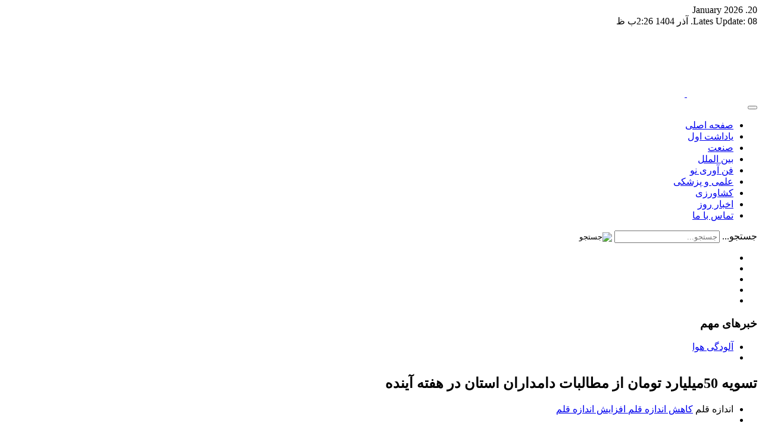

--- FILE ---
content_type: text/html; charset=utf-8
request_url: https://eghlimsanat.ir/index.php/2017-03-04-08-25-48/item/564-50.html
body_size: 11353
content:
<!DOCTYPE html>
<html prefix="og: http://ogp.me/ns#" lang="fa-ir"  dir="rtl">
	<head>
				<meta name="viewport" content="width=device-width, initial-scale=1">
		
		<meta charset="utf-8" />
	<base href="https://eghlimsanat.ir/index.php/2017-03-04-08-25-48/item/564-50.html" />
	<meta name="keywords" content="دامداران,تسویه 50میلیارد تومان از مطالبات دامداران استان خراسان شمالی,خراسان شمالی,امیر هوشنگ مهدیان,پایگاه خبری اقلیم صنعت,ساداتی‌نژاد,وزارت جهاد کشاورزی" />
	<meta property="og:url" content="https://eghlimsanat.ir/index.php/2017-03-04-08-25-48/item/564-50.html" />
	<meta property="og:type" content="article" />
	<meta property="og:title" content="تسویه 50میلیارد تومان از مطالبات دامداران استان در هفته آینده" />
	<meta property="og:description" content="⬅️ساداتی‌نژاد از تسویه 50میلیارد تومان از مطالبات دامداران استان خراسان شمالی در هفته آینده خبر داد. به گزارش پات، سید جواد ساداتی نژاد وزیر جهاد کشاو..." />
	<meta property="og:image" content="https://eghlimsanat.ir/media/k2/items/cache/8b73a42f665d6a2641fcaae19abdf883_M.jpg?t=20220903_064853" />
	<meta name="image" content="https://eghlimsanat.ir/media/k2/items/cache/8b73a42f665d6a2641fcaae19abdf883_M.jpg?t=20220903_064853" />
	<meta name="twitter:card" content="summary" />
	<meta name="twitter:title" content="تسویه 50میلیارد تومان از مطالبات دامداران استان در هفته آینده" />
	<meta name="twitter:description" content="⬅️ساداتی‌نژاد از تسویه 50میلیارد تومان از مطالبات دامداران استان خراسان شمالی در هفته آینده خبر داد. به گزارش پات، سید جواد ساداتی نژاد وزیر جهاد کشاورزی در آیین افتتاح طرح آبیاری روستای اسلام آباد شه..." />
	<meta name="twitter:image" content="https://eghlimsanat.ir/media/k2/items/cache/8b73a42f665d6a2641fcaae19abdf883_M.jpg?t=20220903_064853" />
	<meta name="twitter:image:alt" content="تسویه 50میلیارد تومان از مطالبات دامداران استان در هفته آینده" />
	<meta name="description" content="⬅️ساداتی‌نژاد از تسویه 50میلیارد تومان از مطالبات دامداران استان خراسان شمالی در هفته آینده خبر داد. به گزارش پات، سید جواد ساداتی نژاد وزیر جهاد کشاو..." />
	<meta name="generator" content="Joomla! - Open Source Content Management" />
	<title>تسویه 50میلیارد تومان از مطالبات دامداران استان در هفته آینده</title>
	<link href="/index.php/2017-03-04-08-25-48/item/564-50.html" rel="canonical" />
	<link href="/images/darabi.jpg" rel="shortcut icon" type="image/vnd.microsoft.icon" />
	<link href="https://eghlimsanat.ir/index.php/component/search/?Itemid=747&amp;id=564:50&amp;format=opensearch" rel="search" title="جستجو پايگاه خبري و تحليلي اقلیم صنعت" type="application/opensearchdescription+xml" />
	
	<link href="https://cdn.jsdelivr.net/npm/magnific-popup@1.1.0/dist/magnific-popup.min.css" rel="stylesheet" media="all" attribs="[]" />
	<link href="https://cdn.jsdelivr.net/npm/simple-line-icons@2.4.1/css/simple-line-icons.css" rel="stylesheet" media="all" attribs="[]" />
	<link href="https://fonts.googleapis.com/css?family=Fjalla+One:regular" rel="stylesheet" media="all" attribs="[]" />
	<link href="https://fonts.googleapis.com/css?family=Ubuntu:regular,700" rel="stylesheet" media="all" attribs="[]" />
	<link href="/cache/jsn_shine_pro/de0c0c9a39be54759a983f62db84f165.css" rel="stylesheet" media="all" attribs="[]" />
	<style>

                        /* K2 - Magnific Popup Overrides */
                        .mfp-iframe-holder {padding:10px;}
                        .mfp-iframe-holder .mfp-content {max-width:100%;width:100%;height:100%;}
                        .mfp-iframe-scaler iframe {background:#fff;padding:10px;box-sizing:border-box;box-shadow:none;}
                    div.mod_search63 input[type="search"]{ width:auto; }
	</style>
	<script type="application/json" class="joomla-script-options new">{"csrf.token":"1325ef1537e293ca8b0f1e40bcc55721","system.paths":{"root":"","base":""},"system.keepalive":{"interval":3540000,"uri":"\/index.php\/component\/ajax\/?format=json"}}</script>
	<script src="https://eghlimsanat.ir/cache/jsn_shine_pro/891cdf5e052c4d3d9d9c36f65a0d372d.js"></script>
	<script src="https://eghlimsanat.ir/cache/jsn_shine_pro/5c1d2e4ab3fabd66db0916f9daf1a51b.js"></script>
	<script src="https://cdn.jsdelivr.net/npm/magnific-popup@1.1.0/dist/jquery.magnific-popup.min.js"></script>
	<script src="https://eghlimsanat.ir/cache/jsn_shine_pro/2d384a9d867def09a02dac68be1a90f0.js"></script>
	<script src="https://eghlimsanat.ir/cache/jsn_shine_pro/e247ade3cddac85ce3c2bb5ba5362eb2.js"></script>
	<!--[if lt IE 9]><script src="/media/system/js/polyfill.event.js?56811708e76c005146a7faa35c546e5e"></script><![endif]-->
	<script src="https://eghlimsanat.ir/cache/jsn_shine_pro/fd02db26d64375e40edc0a10fbaa2012.js"></script>
	<script type="application/ld+json">

                {
                    "@context": "https://schema.org",
                    "@type": "Article",
                    "mainEntityOfPage": {
                        "@type": "WebPage",
                        "@id": "https://eghlimsanat.ir/index.php/2017-03-04-08-25-48/item/564-50.html"
                    },
                    "url": "https://eghlimsanat.ir/index.php/2017-03-04-08-25-48/item/564-50.html",
                    "headline": "تسویه 50میلیارد تومان از مطالبات دامداران استان در هفته آینده",
                    "image": [
                        "https://eghlimsanat.ir/media/k2/items/cache/8b73a42f665d6a2641fcaae19abdf883_XL.jpg?t=20220903_064853",
                        "https://eghlimsanat.ir/media/k2/items/cache/8b73a42f665d6a2641fcaae19abdf883_L.jpg?t=20220903_064853",
                        "https://eghlimsanat.ir/media/k2/items/cache/8b73a42f665d6a2641fcaae19abdf883_M.jpg?t=20220903_064853",
                        "https://eghlimsanat.ir/media/k2/items/cache/8b73a42f665d6a2641fcaae19abdf883_S.jpg?t=20220903_064853",
                        "https://eghlimsanat.ir/media/k2/items/cache/8b73a42f665d6a2641fcaae19abdf883_XS.jpg?t=20220903_064853",
                        "https://eghlimsanat.ir/media/k2/items/cache/8b73a42f665d6a2641fcaae19abdf883_Generic.jpg?t=20220903_064853"
                    ],
                    "datePublished": "2022-09-03 06:43:53",
                    "dateModified": "2022-09-03 06:48:53",
                    "author": {
                        "@type": "Person",
                        "name": "Super User",
                        "url": "https://eghlimsanat.ir/index.php/2017-03-04-08-25-48/itemlist/user/550-superuser.html"
                    },
                    "publisher": {
                        "@type": "Organization",
                        "name": "پايگاه خبري و تحليلي اقلیم صنعت",
                        "url": "https://eghlimsanat.ir/",
                        "logo": {
                            "@type": "ImageObject",
                            "name": "پايگاه خبري و تحليلي اقلیم صنعت",
                            "width": "",
                            "height": "",
                            "url": "https://eghlimsanat.ir/"
                        }
                    },
                    "articleSection": "https://eghlimsanat.ir/index.php/2017-03-04-08-25-48.html",
                    "keywords": "دامداران,تسویه 50میلیارد تومان از مطالبات دامداران استان خراسان شمالی,خراسان شمالی,امیر هوشنگ مهدیان,پایگاه خبری اقلیم صنعت,ساداتی‌نژاد,وزارت جهاد کشاورزی",
                    "description": "",
                    "articleBody": "⬅️ساداتی‌نژاد از تسویه 50میلیارد تومان از مطالبات دامداران استان خراسان شمالی در هفته آینده خبر داد. به گزارش پات، سید جواد ساداتی نژاد وزیر جهاد کشاورزی در آیین افتتاح طرح آبیاری روستای اسلام آباد شهرستان مانه و سملقان، گفت: مقام معظم رهبری در ابتدای سال در مورد کشاورزی صحبت های مهمی داشتند و در این هفته نیز  در دیدار اعضای هئیت دولت با ایشان  بر امینت غذایی به عنوان مساله درجه یک کشور تاکید داشت. ⬅️وی افزود: ما در حوزه تولید  با توجه به سخنان مقام معظم رهبری اهتمام ویژه ورزیدیم  و در این دولت بازار به وزارت جهاد کشاورزی واگذار شد. ⬅️وزیر جهاد کشاورزی با اشاره به اینکه تولید با توجه به واگذاری بازار به وزارت جهاد کشاورزی بر اساس عملکرد این وزارتخانه فراموش نشده است، افزود: باید طبق قانون در اول فصل کاشت به کشاورزان قیمت خرید اعلام شود تا کشاورز بتواند تصمیم به نوع کاشت محصول خود بگیرد. وزیر جهاد کشاورزی یادآور شد:  ما نمی‌توانیم به کشاورزمان دستور دهیم که چه چیزی بکارد بلکه باید با اعلام قیمت به او انگیزه بدهیم که چه چیزی بکارد. ⬅️وی افزود: در شهریور سال گذشته قیمت گندم را اعلام کردیم و قیمت خرید تضمینی آن را ۷۵۰۰ تومان اعلام کردیم؛ در سوم فروردین ماه نیز پس از صحبت های مقام معظم رهبری در اولین جلسه هیات دولت قیمت خرید تضمینی گندم را به ۱۱ هزار و ۵۰۰ تومان افزایش دادیم؛ در سال های گذشته چنین نگاهی به گندم وجود نداشته است. ⬅️به گفته وزیر جهاد کشاورزی، قیمت کود را به دلیل اینکه خاک هایمان کم کوددهی داشت کاهش دادیم و این موضوع سبب میشد تا عملکرد محصول کشاورز کاهش یابد که با کاهش قیمت کود این مساله رفع خواهد شد. ⬅️وی یادآور شد: امسال در استان خراسان شمالی ۵۰۰درصد خرید تضمینی گندم رشد داشته که بی نظیر است. ⬅️ساداتی‌نژاد با بیان اینکه اعتقاد دارم  نتیجه اعمال این سیاست را در سال زراعی آینده خواهیم دید، گفت: انشالله در هفته آینده قیمت خرید تضمینی گندم برای سال آینده را اعلام خواهیم کرد که کشاورزان ما بدانند دولت در مورد تولید محصولات اساسی و رسیدن به خودکفایی ایستاده است و آن را  با اعلام قیمت خرید تضمینی محصولات نشان می‌دهد. ⬅️وی یادآور شد: کشت قراردادی  در ۲۵۰ هزار هکتار به صورت پایلوت انجام شد و انشالله امسال کشت قراردادی گندم را در کشور انجام می‌دهیم. ⬅️ساداتی‌نژاد  با اشاره به مطالبات۵ تا ۶ درصدی گندم کاران، گفت: انشالله در هفته آینده کل مطالبات گندمکاران با توجه به انتهای فصل پرداخت می‌کنیم تا انشالله بدهی به گندمکاران نداشته باشیم. ساداتی نژاد افزود: ۵۰ میلیارد تومان مطالبات دامداران این استان نیز در هفته آینده تسویه می‌شود. ⬅️وزیر جهاد کشاوزی در خصوص آبیاری نوین و اجرای آن، گفت‌: انشالله آن را استمرار میدهیم و اعتبار خوبی برای این مهم در نظر گرفتیم. وی یادآورشد: برای صیانت و حفاظت آب در آبخیزداری نیز ۴۳۰ میلیارد تومان  در سفر هیات دولت به استان خراسان شمالی اعتبار در نظر گرفته شده است. ⬅️وزیر جهاد کشاورزی ضمن دعوت از سرمایه گذاران برای سرمایه گذاری در حوزه گلخانه، گفت: با حضور رئیس جمهور بنا شد تا توسعه گلخانه ها را از ۲۰ هزار هکتار فعلی به ۱۰۰ هزار هکتار برسانیم؛ یعنی سبزی و صیفی را به گلخانه ها انتقال دهیم و در زمین های آبی آزاد شده گندم بکاریم. ⬅️وی با بیان اینکه با انتقال علوفه به مراتع در زمین های آبی محصولات استراتژیک در زمین های  آزاد شده کشت خواهد شد، گفت:   از امسال با رشد بیشتری در شهرک های گلخانه ای را توسعه‌ می دهیم تا سبزی و صیفی را با بهره وری بیشتر و مصرف آب کمتر تولید کنیم. ⬅️وی ضمن خدا قوت به عشایر کشور  برای تولید پروتئین کشور،  گفت: بانک کشاورزی باید تسهیلات در نظر گرفته شده توسط دولت به  دامداران و کشاورزان را بدون وقفه و بدون دغدغه پرداخت کند؛ چک برگشتی، معوقه وام و وثیقه بانکی هیچکدام در این طرح محدودیتی در پرداخت تسهیلات به کشاورزان نیست. وی گفت: بانک کشاورزی برای حمایت از کشاورزان شکل گرفته است و بانک توسعه ای و تخصصی است و نباید مانند سایر بانک ها به آن نگاه کنیم، تمام قواعد رایج بانکی پس از مردمی سازی یارانه ها برای حمایت از کشاورزان با مصوبه از شورای پول و اعتبار رفع شد. وی با اشاره به خشکسالی و تغییر اقلیم، گفت: بهره وری در آب بسیار اهمیت دارد و با آبیاری نوین و کشت های گلخانه ای محقق می شود. ساداتی‌نژاد یادآور شد: از هفته گذشته با بانک کشاورزی مذاکراتی انجام شده و درخواست کنندگان تسهیلات برای  مکانیزاسیون می‌توانند به بانک برای دریافت تسهیلات  از هفته آینده مراجعه کنند و محدودیتی در این حوزه نداریم. خبرنگار:امیر هوشنگ مهدیان تاریخ:12 شهریورماه سال 1401"
                }
                
	</script>
	<script>
SunBlank.initTemplate();
			if (window.MooTools !== undefined) {
				Element.implement({
					hide: function() {
						return this;
					},
					show: function(v) {
						return this;
					},
					slide: function(v) {
						return this;
					}
				});
			}
		jQuery(function($){ initTooltips(); $("body").on("subform-row-add", initTooltips); function initTooltips (event, container) { container = container || document;$(container).find(".hasTooltip").tooltip({"html": true,"container": "body"});} });
	</script>


		<!-- HTML5 shim and Respond.js for IE8 support of HTML5 elements and media queries -->
		<!--[if lt IE 9]>
		<script src="https://oss.maxcdn.com/html5shiv/3.7.2/html5shiv.min.js"></script>
		<script src="https://oss.maxcdn.com/respond/1.4.2/respond.min.js"></script>
		<![endif]-->

		<!-- Google Tag Manager -->
<script>(function(w,d,s,l,i){w[l]=w[l]||[];w[l].push({'gtm.start':
new Date().getTime(),event:'gtm.js'});var f=d.getElementsByTagName(s)[0],
j=d.createElement(s),dl=l!='dataLayer'?'&l='+l:'';j.async=true;j.src=
'https://www.googletagmanager.com/gtm.js?id='+i+dl;f.parentNode.insertBefore(j,f);
})(window,document,'script','dataLayer','GTM-XZZN');</script>
<!-- End Google Tag Manager -->	</head>

	
	<body id="sunfw-master" class=" sunfw-direction-rtl  sunfw-com-k2 sunfw-view-item sunfw-itemid-747">
		
		<div id="sunfw-wrapper" class="sunfw-content ">
			<div id="sunfw_section_topbar" class="sunfw-section "><div class="container"><div id="row_row-1"
	class="row ">
		<div id="column_column-1" class="col-xs-12 col-sm-12 col-md-12 col-lg-12 visible-lg visible-md visible-sm visible-xs"><div class="layout-item sunfw-item-joomla-module">
					<div class=" module-style  visible-lg visible-md visible-sm visible-xs">
	<div class="modulecontainer hidden-xs">
<div id="k2ModuleBox157" class="k2ItemsBlock last-update hidden-xs">
		<span style="display: inline-block;">20. January 2026</span>
									  <div class="Item visible-lg-inline-block visible-md-inline-block visible-sm-inline-block lastItem">
				  			      <span class="moduleItemDateCreated">Lates Update: 08. آذر 1404 2:26ب ظ</span>
			      			  </div>
					
  	</div>
</div></div>
				</div></div>	</div></div></div><div id="sunfw_section_header" class="sunfw-section "><div class="container"><div id="row_row-2"
	class="row ">
		<div id="column_column-3" class="col-xs-12 col-sm-12 col-md-12 col-lg-12"><div class="layout-item sunfw-item-logo">
					<div class="sunfw-logo visible-lg visible-md visible-sm visible-xs">
	<a href="/index.php" title="پايگاه خبري و تحليلي اقلیم صنعت"> <img
		class="logo hidden-xs hidden-sm img-responsive "
		alt="پايگاه خبري و تحليلي اقلیم صنعت" src="https://eghlimsanat.ir/images/dddds.png"> <img
		class="logo hidden-lg hidden-md img-responsive "
		alt="پايگاه خبري و تحليلي اقلیم صنعت" src="https://eghlimsanat.ir/images/dddds.png">
	</a>
</div>
				</div></div>	</div><div id="row_row-3"
	class="row ">
		<div id="column_column-5" class="col-xs-12 col-sm-12 col-md-9 col-lg-9 block-main-menu visible-lg visible-md visible-sm visible-xs"><div class="layout-item sunfw-item-menu">
					<div class="main-menu visible-lg visible-md visible-sm visible-xs">
	<nav class="navbar navbar-default sunfw-menu-head sunfwMenuNoneEffect" role="navigation">
				<div class="navbar-header">
					<button type="button" class="navbar-toggle collapsed btn btn-danger" data-toggle="collapse" data-target="#menu_item_menu" aria-expanded="false">
						<i aria-hidden="true" class="fa fa-bars"></i>
					</button>
				</div>
				<div class="collapse navbar-collapse sunfw-menu" id="menu_item_menu"><ul class="nav navbar-nav sunfw-tpl-menu"><li class="item-435"><a class="clearfix" href="/index.php" ><span data-title="صفحه اصلی"><span class="menutitle">صفحه اصلی</span></span></a></li><li class="item-884"><a class="clearfix" href="/index.php/2017-03-07-11-38-11.html" ><span data-title="ياداشت اول"><span class="menutitle">ياداشت اول</span></span></a></li><li class="item-747 current active"><a class="current clearfix" href="/index.php/2017-03-04-08-25-48.html" ><span data-title="صنعت"><span class="menutitle">صنعت</span></span></a></li><li class="item-748"><a class="clearfix" href="/index.php/international.html" ><span data-title="بین الملل"><span class="menutitle">بین الملل</span></span></a></li><li class="item-750"><a class="clearfix" href="/index.php/2021-04-13-15-02-00.html" ><span data-title="فن آوری نو"><span class="menutitle">فن آوری نو</span></span></a></li><li class="item-751"><a class="clearfix" href="/index.php/علمی-و-پزشکی.html" ><span data-title="علمی و پزشکی"><span class="menutitle">علمی و پزشکی</span></span></a></li><li class="item-922"><a class="clearfix" href="/index.php/2022-09-25-06-18-39.html" ><span data-title="کشاورزی"><span class="menutitle">کشاورزی</span></span></a></li><li class="item-891"><a class="clearfix" href="/index.php/اخبار-روز.html" ><span data-title="اخبار روز"><span class="menutitle">اخبار روز</span></span></a></li><li class="item-752"><a class="clearfix" href="/index.php/تماس-با-ما.html" ><span data-title="تماس با ما"><span class="menutitle">تماس با ما</span></span></a></li></ul></div></nav></div>
				</div></div>
<div id="column_column-6" class="col-xs-12 col-sm-12 col-md-3 col-lg-3 block-right-menu visible-lg visible-md visible-sm visible-xs"><div class="layout-item sunfw-item-joomla-module">
					<div class=" module-style  visible-lg visible-md visible-sm visible-xs">
	<div class="modulecontainer search-inline"><script type="text/javascript">
    jQuery(document).ready(function() {
        jQuery("#sun_search_icon").click(function(){
            jQuery("body").toggleClass("activeSearch");
            jQuery(".activeSearch #sun_search_icon .search-query").focus();
        });
    });
</script>
<div class="search search-inline mod_search63">
	<span id="sun_search_icon" class="fa fa-search"></span>
	<form action="/index.php/2017-03-04-08-25-48.html" method="post" class="form-inline">
		<label for="mod-search-searchword" class="element-invisible hidden">جستجو...</label> <input name="searchword" id="mod-search-searchword" maxlength="200"  class="inputbox search-query form-control" type="search" size="20" placeholder="جستجو..." /> <input type="image" alt="جستجو" class="button" src="/" onclick="this.form.searchword.focus();"/>		<input type="hidden" name="task" value="search" />
		<input type="hidden" name="option" value="com_search" />
		<input type="hidden" name="Itemid" value="747" />
	</form>
</div>
</div></div>
				</div>
			
				<div class="layout-item sunfw-item-social-icon">
					<div class="sunfw-social visible-lg visible-md visible-sm visible-xs">

	<ul class="margin-bottom-0 social list-inline social-top">

					<li><a href="#" target="_blank" rel="noopener noreferrer" class="btn-social-icon" style=" font-size: 13px;">
				<i class="fa fa-google-plus"></i>
									</a></li>
					<li><a href="#" target="_blank" rel="noopener noreferrer" class="btn-social-icon" style=" font-size: 13px;">
				<i class="fa fa-twitter"></i>
									</a></li>
					<li><a href="#" target="_blank" rel="noopener noreferrer" class="btn-social-icon" style=" font-size: 13px;">
				<i class="fa fa-facebook"></i>
									</a></li>
					<li><a href="#" target="_blank" rel="noopener noreferrer" class="btn-social-icon" style=" font-size: 13px;">
				<i class="fa fa-instagram"></i>
									</a></li>
					<li><a href="#" target="_blank" rel="noopener noreferrer" class="btn-social-icon" style=" font-size: 13px;">
				<i class="fa fa-dribbble"></i>
									</a></li>
			</ul>
</div>
				</div></div>	</div></div></div><div id="sunfw_section_top" class="sunfw-section "><div class="container"><div id="row_row-4"
	class="row ">
		<div id="column_column-7" class="col-xs-12 col-sm-12 col-md-12 col-lg-12 visible-lg visible-md visible-sm visible-xs"><div class="layout-item sunfw-item-joomla-module">
					<div class=" module-style  visible-lg visible-md visible-sm visible-xs">
	<div class="modulecontainer hot-news"><h3 class="module-title ">خبرهای مهم</h3>
<div id="k2ModuleBox134" class="k2ItemsBlock default hot-news">

	
	  <ul>
        <li class="even lastItem">
	  <div class="media">
	  			  		<div class="media-body">
			  <!-- Plugins: BeforeDisplay -->
		      
		      <!-- K2 Plugins: K2BeforeDisplay -->
		      				


		      		      <div class="media-heading">
		      	<a class="moduleItemTitle" href="/index.php/اخبار-روز/item/695-2025-11-28-14-35-13.html">
		      		آلودگی هوا		      	</a>
	  			</div>
		      
		      		      
			  
		      <!-- Plugins: AfterDisplayTitle -->
		      
		      <!-- K2 Plugins: K2AfterDisplayTitle -->
		      
		      <!-- Plugins: BeforeDisplayContent -->
		      
		      <!-- K2 Plugins: K2BeforeDisplayContent -->
		      
		      
		      
		      <div class="clr"></div>

		      
		      <div class="clr"></div>

		      <!-- Plugins: AfterDisplayContent -->
		      
		      <!-- K2 Plugins: K2AfterDisplayContent -->
		      
		      
		      
		      
					
					
					
		      <!-- Plugins: AfterDisplay -->
		      
		      <!-- K2 Plugins: K2AfterDisplay -->
		      
		      <div class="clr"></div>
	  		</div>
	  </div>
      
    </li>
        <li class="clearList"></li>
  </ul>
  	
	
	
</div>
</div></div>
				</div></div>	</div></div></div><div id="sunfw_section_component" class="sunfw-section "><div class="container"><div id="row_row-6"
	class="row  sunfw-flex-component">
		<div id="column_column-10" class="col-xs-36 col-sm-9 col-md-9 col-lg-9 border-right visible-lg visible-md visible-sm visible-xs flex-md-unordered"><div class="layout-item sunfw-item-page-content">
					<div id="system-message-container">
	</div>



<!-- Start K2 Item Layout -->
<span id="startOfPageId564"></span>

<div id="k2Container" class="itemView item-magazine">

	<!-- Plugins: BeforeDisplay -->
	
	<!-- K2 Plugins: K2BeforeDisplay -->
	
	<div class="itemHeader">

				<!-- Item title -->
		<h2 class="itemTitle">
			
			تسویه 50میلیارد تومان از مطالبات دامداران استان در هفته آینده
					</h2>
			</div>

	<!-- Plugins: AfterDisplayTitle -->
	
	<!-- K2 Plugins: K2AfterDisplayTitle -->
	
		<div class="itemToolbar">
		<ul>
						<!-- Font Resizer -->
			<li>
				<span class="itemTextResizerTitle">اندازه قلم</span>
				<a href="#" id="fontDecrease">
					<span>کاهش اندازه قلم</span>
				</a>
				<a href="#" id="fontIncrease">
					<span>افزایش اندازه قلم</span>
				</a>
			</li>
			
						<!-- Print Button -->
			<li>
				<a class="itemPrintLink" rel="nofollow" href="/index.php/2017-03-04-08-25-48/item/564-50.html?tmpl=component&amp;print=1" onclick="window.open(this.href,'printWindow','width=900,height=600,location=no,menubar=no,resizable=yes,scrollbars=yes'); return false;">
					<span><i class="fa fa-print" aria-hidden="true"></i></span>
				</a>
			</li>
			
						<!-- Email Button -->
			<li>
				<a class="itemEmailLink" rel="nofollow" href="/index.php/component/mailto/?tmpl=component&amp;template=jsn_shine_pro&amp;link=fe8be62be563b3d1d23c46607a69068780c7b350" onclick="window.open(this.href,'emailWindow','width=400,height=350,location=no,menubar=no,resizable=no,scrollbars=no'); return false;">
					<span><i class="fa fa-envelope-o" aria-hidden="true"></i></span>
				</a>
			</li>
			
			
			
			
					</ul>
		<div class="clr"></div>
	</div>
	
	<div class="itemBody">

		<!-- Plugins: BeforeDisplayContent -->
		
		<!-- K2 Plugins: K2BeforeDisplayContent -->
				
		
				<!-- Item Image -->
		<div class="itemImageBlock">
			<span class="itemImage">
				<a data-k2-modal="image" href="/media/k2/items/cache/8b73a42f665d6a2641fcaae19abdf883_XL.jpg?t=20220903_064853" title="برای پیش‌نمایش تصویر کلیک کنید">
					<img src="/media/k2/items/cache/8b73a42f665d6a2641fcaae19abdf883_XL.jpg?t=20220903_064853" alt="تسویه 50میلیارد تومان از مطالبات دامداران استان در هفته آینده" />
				</a>
			</span>

			
			
			<div class="clr"></div>
		</div>
				
		<div class="info-item">
			
			
							<!-- Item Rating -->
				<div class="itemRatingBlock">
					<div class="itemRatingForm">
						<ul class="itemRatingList">
							<li class="itemCurrentRating" id="itemCurrentRating564" style="width:0%;"></li>
							<li><a href="#" data-id="564" title="۱ ستاره باقی‌مانده از ۵" class="one-star">1</a></li>
							<li><a href="#" data-id="564" title="۲ ستاره باقی‌مانده از ۵" class="two-stars">2</a></li>
							<li><a href="#" data-id="564" title="۳ ستاره باقی‌مانده از ۵" class="three-stars">3</a></li>
							<li><a href="#" data-id="564" title="۴ ستاره باقی‌مانده از ۵" class="four-stars">4</a></li>
							<li><a href="#" data-id="564" title="۵ ستاره باقی‌مانده از ۵" class="five-stars">5</a></li>
						</ul>
						<div id="itemRatingLog564" class="itemRatingLog">(0 رای‌ها)</div>
						<div class="clr"></div>
					</div>
					<div class="clr"></div>
				</div>
					</div>

		
				<!-- Item introtext -->
		<div class="itemIntroText">
					</div>
		
				<!-- Item fulltext -->
		<div class="itemFullText">
			⬅️ساداتی‌نژاد از تسویه 50میلیارد تومان از مطالبات دامداران استان خراسان شمالی در هفته آینده خبر داد.

به گزارش پات، سید جواد ساداتی نژاد وزیر جهاد کشاورزی در آیین افتتاح طرح آبیاری روستای اسلام آباد شهرستان مانه و سملقان، گفت: مقام معظم رهبری در ابتدای سال در مورد کشاورزی صحبت های مهمی داشتند و در این هفته نیز  در دیدار اعضای هئیت دولت با ایشان  بر امینت غذایی به عنوان مساله درجه یک کشور تاکید داشت.

⬅️وی افزود: ما در حوزه تولید  با توجه به سخنان مقام معظم رهبری اهتمام ویژه ورزیدیم  و در این دولت بازار به وزارت جهاد کشاورزی واگذار شد.

⬅️وزیر جهاد کشاورزی با اشاره به اینکه تولید با توجه به واگذاری بازار به وزارت جهاد کشاورزی بر اساس عملکرد این وزارتخانه فراموش نشده است، افزود: باید طبق قانون در اول فصل کاشت به کشاورزان قیمت خرید اعلام شود تا کشاورز بتواند تصمیم به نوع کاشت محصول خود بگیرد.
وزیر جهاد کشاورزی یادآور شد:  ما نمی‌توانیم به کشاورزمان دستور دهیم که چه چیزی بکارد بلکه باید با اعلام قیمت به او انگیزه بدهیم که چه چیزی بکارد.

⬅️وی افزود: در شهریور سال گذشته قیمت گندم را اعلام کردیم و قیمت خرید تضمینی آن را ۷۵۰۰ تومان اعلام کردیم؛ در سوم فروردین ماه نیز پس از صحبت های مقام معظم رهبری در اولین جلسه هیات دولت قیمت خرید تضمینی گندم را به ۱۱ هزار و ۵۰۰ تومان افزایش دادیم؛ در سال های گذشته چنین نگاهی به گندم وجود نداشته است.

⬅️به گفته وزیر جهاد کشاورزی، قیمت کود را به دلیل اینکه خاک هایمان کم کوددهی داشت کاهش دادیم و این موضوع سبب میشد تا عملکرد محصول کشاورز کاهش یابد که با کاهش قیمت کود این مساله رفع خواهد شد.

⬅️وی یادآور شد: امسال در استان خراسان شمالی ۵۰۰درصد خرید تضمینی گندم رشد داشته که بی نظیر است.

⬅️ساداتی‌نژاد با بیان اینکه اعتقاد دارم  نتیجه اعمال این سیاست را در سال زراعی آینده خواهیم دید، گفت: انشالله در هفته آینده قیمت خرید تضمینی گندم برای سال آینده را اعلام خواهیم کرد که کشاورزان ما بدانند دولت در مورد تولید محصولات اساسی و رسیدن به خودکفایی ایستاده است و آن را  با اعلام قیمت خرید تضمینی محصولات نشان می‌دهد.

⬅️وی یادآور شد: کشت قراردادی  در ۲۵۰ هزار هکتار به صورت پایلوت انجام شد و انشالله امسال کشت قراردادی گندم را در کشور انجام می‌دهیم.

⬅️ساداتی‌نژاد  با اشاره به مطالبات۵ تا ۶ درصدی گندم کاران، گفت: انشالله در هفته آینده کل مطالبات گندمکاران با توجه به انتهای فصل پرداخت می‌کنیم تا انشالله بدهی به گندمکاران نداشته باشیم.
ساداتی نژاد افزود: ۵۰ میلیارد تومان مطالبات دامداران این استان نیز در هفته آینده تسویه می‌شود.

⬅️وزیر جهاد کشاوزی در خصوص آبیاری نوین و اجرای آن، گفت‌: انشالله آن را استمرار میدهیم و اعتبار خوبی برای این مهم در نظر گرفتیم.
وی یادآورشد: برای صیانت و حفاظت آب در آبخیزداری نیز ۴۳۰ میلیارد تومان  در سفر هیات دولت به استان خراسان شمالی اعتبار در نظر گرفته شده است.

⬅️وزیر جهاد کشاورزی ضمن دعوت از سرمایه گذاران برای سرمایه گذاری در حوزه گلخانه، گفت: با حضور رئیس جمهور بنا شد تا توسعه گلخانه ها را از ۲۰ هزار هکتار فعلی به ۱۰۰ هزار هکتار برسانیم؛ یعنی سبزی و صیفی را به گلخانه ها انتقال دهیم و در زمین های آبی آزاد شده گندم بکاریم.

⬅️وی با بیان اینکه با انتقال علوفه به مراتع در زمین های آبی محصولات استراتژیک در زمین های  آزاد شده کشت خواهد شد، گفت:   از امسال با رشد بیشتری در شهرک های گلخانه ای را توسعه‌ می دهیم تا سبزی و صیفی را با بهره وری بیشتر و مصرف آب کمتر تولید کنیم.

⬅️وی ضمن خدا قوت به عشایر کشور  برای تولید پروتئین کشور،  گفت: بانک کشاورزی باید تسهیلات در نظر گرفته شده توسط دولت به  دامداران و کشاورزان را بدون وقفه و بدون دغدغه پرداخت کند؛ چک برگشتی، معوقه وام و وثیقه بانکی هیچکدام در این طرح محدودیتی در پرداخت تسهیلات به کشاورزان نیست.
وی گفت: بانک کشاورزی برای حمایت از کشاورزان شکل گرفته است و بانک توسعه ای و تخصصی است و نباید مانند سایر بانک ها به آن نگاه کنیم، تمام قواعد رایج بانکی پس از مردمی سازی یارانه ها برای حمایت از کشاورزان با مصوبه از شورای پول و اعتبار رفع شد.
وی با اشاره به خشکسالی و تغییر اقلیم، گفت: بهره وری در آب بسیار اهمیت دارد و با آبیاری نوین و کشت های گلخانه ای محقق می شود.
ساداتی‌نژاد یادآور شد: از هفته گذشته با بانک کشاورزی مذاکراتی انجام شده و درخواست کنندگان تسهیلات برای  مکانیزاسیون می‌توانند به بانک برای دریافت تسهیلات  از هفته آینده مراجعه کنند و محدودیتی در این حوزه نداریم.
خبرنگار:امیر هوشنگ مهدیان تاریخ:12 شهریورماه سال 1401		</div>
		
		
		<div class="clr"></div>

		
		
		<!-- Plugins: AfterDisplayContent -->
		
		<!-- K2 Plugins: K2AfterDisplayContent -->
		
		<div class="clr"></div>

	</div>

		<!-- Social sharing -->
	<div class="itemSocialSharing">

				<!-- Twitter Button -->
		<div class="itemTwitterButton">
			<a href="https://twitter.com/share" class="twitter-share-button" data-lang="fa-ir" data-via="">توییت</a>
			<script>!function(d,s,id){var js,fjs=d.getElementsByTagName(s)[0],p=/^http:/.test(d.location)?'http':'https';if(!d.getElementById(id)){js=d.createElement(s);js.id=id;js.src=p+'://platform.twitter.com/widgets.js';fjs.parentNode.insertBefore(js,fjs);}}(document, 'script', 'twitter-wjs');</script>
		</div>
		
				<!-- Facebook Button -->
		<div class="itemFacebookButton">
			<div id="fb-root"></div>
			<script>(function(d,s,id){var js,fjs=d.getElementsByTagName(s)[0];if(d.getElementById(id)) return;js=d.createElement(s);js.id=id;js.src="//connect.facebook.net/fa_IR/sdk.js#xfbml=1&version=v2.5";fjs.parentNode.insertBefore(js,fjs);}(document,'script','facebook-jssdk'));</script>
			<div class="fb-like" data-width="200" data-layout="button_count" data-action="like" data-show-faces="false" data-share="false"></div>
		</div>
		
		
		<div class="clr"></div>

	</div>
	
		<div class="itemLinks">

				<!-- Item category -->
		<div class="itemCategory">
			<span>منتشرشده در</span>
			<a href="/index.php/2017-03-04-08-25-48.html">صنعت</a>
		</div>
		
				<!-- Item tags -->
		<div class="itemTagsBlock">
			<i class="fa fa-tags" aria-hidden="true"></i>
			<ul class="itemTags">
								<li><a href="/index.php/2017-03-04-08-25-48/itemlist/tag/دامداران.html">دامداران</a></li>
								<li><a href="/index.php/2017-03-04-08-25-48/itemlist/tag/تسویه%2050میلیارد%20تومان%20از%20مطالبات%20دامداران%20استان%20خراسان%20شمالی.html">تسویه 50میلیارد تومان از مطالبات دامداران استان خراسان شمالی</a></li>
								<li><a href="/index.php/2017-03-04-08-25-48/itemlist/tag/خراسان%20شمالی.html">خراسان شمالی</a></li>
								<li><a href="/index.php/2017-03-04-08-25-48/itemlist/tag/امیر%20هوشنگ%20مهدیان.html">امیر هوشنگ مهدیان</a></li>
								<li><a href="/index.php/2017-03-04-08-25-48/itemlist/tag/پایگاه%20خبری%20اقلیم%20صنعت.html">پایگاه خبری اقلیم صنعت</a></li>
								<li><a href="/index.php/2017-03-04-08-25-48/itemlist/tag/ساداتی‌نژاد.html">ساداتی‌نژاد</a></li>
								<li><a href="/index.php/2017-03-04-08-25-48/itemlist/tag/وزارت%20جهاد%20کشاورزی.html">وزارت جهاد کشاورزی</a></li>
							</ul>
			<div class="clr"></div>
		</div>
		
		
		<div class="clr"></div>
	</div>
	
		<!-- Item navigation -->
	<div class="itemNavigation">
				<div class="itemPrevious">
			<a href="/index.php/2017-03-04-08-25-48/item/562-2022-08-23-13-55-13.html"><i class="fa fa-long-arrow-left"></i> عضو هیات مدیره انجمن قطعه سازان همگن:</a>
			<span>Previous post</span>
		</div>
		
				<div class="itemNext">
			<a href="/index.php/2017-03-04-08-25-48/item/575-2022-12-19-10-10-07.html">نوسانات شدید قیمت خودرو <i class="fa fa-long-arrow-right"></i></a>
			<span>Next post</span>
		</div>
			</div>
		
	
	
		<!-- Related items by tag -->
	<div class="itemRelated">
		<h3>موارد مرتبط</h3>
		<ul>
						<li class="even">

								<a class="itemRelTitle" href="/index.php/2022-09-25-06-18-39/item/639-2025-01-26-16-17-13.html">مدیرکل دفتر امور سبزی ها و گیاهان جالیزی خبرداد:</a>
				
				
				
				
				
				
				
							</li>
						<li class="odd">

								<a class="itemRelTitle" href="/index.php/اخبار-روز/item/638-2025-01-26-16-10-25.html">بررسی آخرین تغییرات لایحه بودجه در جلسه هیات دولت/ ابقای استاندار البرز در دولت چهارهم</a>
				
				
				
				
				
				
				
							</li>
						<li class="even">

								<a class="itemRelTitle" href="/index.php/2022-09-25-06-18-39/item/627-2025-01-18-15-27-03.html">۱۴۶ کشاورز نمونه و پیشرو ایران معرفی شدند</a>
				
				
				
				
				
				
				
							</li>
						<li class="odd">

								<a class="itemRelTitle" href="/index.php/international/item/625-2025-01-16-15-46-31.html">کارشناس روس: امکان استقرار تسلیحات هسته‌ای در گرینلند از سوی آمریکا وجود دارد</a>
				
				
				
				
				
				
				
							</li>
						<li class="even">

								<a class="itemRelTitle" href="/index.php/اخبار-روز/item/624-2025-01-16-15-38-48.html">پزشکیان: ایرانیان به هیچ وجه در تاجیکستان احساس غربت نمی‌کنند</a>
				
				
				
				
				
				
				
							</li>
						<li class="clr"></li>
		</ul>
		<div class="clr"></div>
	</div>
	
	<div class="clr"></div>

	
	

	<!-- Plugins: AfterDisplay -->
	
	<!-- K2 Plugins: K2AfterDisplay -->
	
	
		<!-- Item comments -->
	<a name="itemCommentsAnchor" id="itemCommentsAnchor"></a>
	<div class="itemComments">
		
		
		
				<div class="itemCommentsLoginFirst">برای ارسال نظر وارد سایت شوید</div>
		
	</div>
	
		<div class="itemBackToTop">
		<a class="k2Anchor" href="/index.php/2017-03-04-08-25-48/item/564-50.html#startOfPageId564">
			بازگشت به بالا		</a>
	</div>
	
	<div class="clr"></div>

</div>
<!-- End K2 Item Layout -->

<!-- JoomlaWorks "K2" (v2.10.3) | Learn more about K2 at https://getk2.org -->


				</div></div>
<div id="column_column-29" class="col-xs-12 col-sm-3 col-md-3 col-lg-3 visible-lg visible-md visible-sm visible-xs"><div class="layout-item sunfw-item-module-position">
					<div class="sunfw-pos-555  visible-lg visible-md visible-sm visible-xs">
	<div class="module-style "><div class="module-body">

<div class="custom"  >
	<p><img style="float: right;" src="/images/sampledata/672.jpg" alt="" width="304" height="390" /></p></div>
</div></div><div class="module-style "><div class="module-body">

<div class="custom"  >
	<p><img src="/images/photo_2018-02-18_08-31-00.jpg" alt="" /></p></div>
</div></div><div class="module-style "><div class="module-title"><h3 class="box-title has-border-bottom">خبرهای مهم صنعت </h3></div><div class="module-body">
<div id="k2ModuleBox167" class="k2ItemsBlock default">

	
	  <ul>
        <li class="even">
	  <div class="media">
	  			  		<div class="media-left pull-left">
				<a class="" href="/index.php/2017-03-04-08-25-48/item/103-2017-03-31-09-27-00.html" title="ادامه خواندن &quot;مدیرعامل شرکت پتروشیمی باختر: بیش از ٩٠ درصد کارکنان پتروشیمی کردستان بومی هستند&quot;">
					<img class="media-object" src="/media/k2/items/cache/aaa036e4cb16038f90e128d8e39c714f_XS.jpg?t=20210202_165553" style="width: 68px" alt="مدیرعامل شرکت پتروشیمی باختر: بیش از ٩٠ درصد کارکنان پتروشیمی کردستان بومی هستند" />
				</a>
	  		</div>
				  		<div class="media-body">
			  <!-- Plugins: BeforeDisplay -->
		      
		      <!-- K2 Plugins: K2BeforeDisplay -->
		      				


		      		      <div class="media-heading">
		      	<a class="moduleItemTitle" href="/index.php/2017-03-04-08-25-48/item/103-2017-03-31-09-27-00.html">
		      		مدیرعامل شرکت پتروشیمی باختر: بیش از ٩٠ درصد کارکنان پتروشیمی کردستان بومی هستند		      	</a>
	  			</div>
		      
		      		      		      <span class="moduleItemAuthor">
			     by			
								<a rel="author" title="Super User" href="/index.php/2017-03-04-08-25-48/itemlist/user/550-superuser.html">Super User</a>
								
										
			  </span>
			  
			  		      <span class="moduleItemDateCreated">فروردين 11,1396</span>
		      
		      <!-- Plugins: AfterDisplayTitle -->
		      
		      <!-- K2 Plugins: K2AfterDisplayTitle -->
		      
		      <!-- Plugins: BeforeDisplayContent -->
		      
		      <!-- K2 Plugins: K2BeforeDisplayContent -->
		      
		      
		      
		      <div class="clr"></div>

		      
		      <div class="clr"></div>

		      <!-- Plugins: AfterDisplayContent -->
		      
		      <!-- K2 Plugins: K2AfterDisplayContent -->
		      
		      
		      
		      
					
					
					
		      <!-- Plugins: AfterDisplay -->
		      
		      <!-- K2 Plugins: K2AfterDisplay -->
		      
		      <div class="clr"></div>
	  		</div>
	  </div>
      
    </li>
        <li class="odd">
	  <div class="media">
	  			  		<div class="media-left pull-left">
				<a class="" href="/index.php/2017-03-04-08-25-48/item/562-2022-08-23-13-55-13.html" title="ادامه خواندن &quot;عضو هیات مدیره انجمن قطعه سازان همگن:&quot;">
					<img class="media-object" src="/media/k2/items/cache/665e96c29d55b13435d7a8d39deafe53_XS.jpg" style="width: 68px" alt="عضو هیات مدیره انجمن قطعه سازان همگن:" />
				</a>
	  		</div>
				  		<div class="media-body">
			  <!-- Plugins: BeforeDisplay -->
		      
		      <!-- K2 Plugins: K2BeforeDisplay -->
		      				


		      		      <div class="media-heading">
		      	<a class="moduleItemTitle" href="/index.php/2017-03-04-08-25-48/item/562-2022-08-23-13-55-13.html">
		      		عضو هیات مدیره انجمن قطعه سازان همگن:		      	</a>
	  			</div>
		      
		      		      		      <span class="moduleItemAuthor">
			     by			
								<a rel="author" title="Super User" href="/index.php/2017-03-04-08-25-48/itemlist/user/550-superuser.html">Super User</a>
								
										
			  </span>
			  
			  		      <span class="moduleItemDateCreated">شهریور 01,1401</span>
		      
		      <!-- Plugins: AfterDisplayTitle -->
		      
		      <!-- K2 Plugins: K2AfterDisplayTitle -->
		      
		      <!-- Plugins: BeforeDisplayContent -->
		      
		      <!-- K2 Plugins: K2BeforeDisplayContent -->
		      
		      
		      
		      <div class="clr"></div>

		      
		      <div class="clr"></div>

		      <!-- Plugins: AfterDisplayContent -->
		      
		      <!-- K2 Plugins: K2AfterDisplayContent -->
		      
		      
		      
		      
					
					
					
		      <!-- Plugins: AfterDisplay -->
		      
		      <!-- K2 Plugins: K2AfterDisplay -->
		      
		      <div class="clr"></div>
	  		</div>
	  </div>
      
    </li>
        <li class="even">
	  <div class="media">
	  			  		<div class="media-left pull-left">
				<a class="" href="/index.php/2017-03-04-08-25-48/item/254-صادقی-معاون-وزیر-صنعت،-معدن-و-تجارت-در-مراسم-رونمایی-از-سامانه-شناسه-کالا.html" title="ادامه خواندن &quot;صادقی معاون وزیر صنعت، معدن و تجارت در مراسم رونمایی از سامانه شناسه کالا&quot;">
					<img class="media-object" src="/media/k2/items/cache/621af29360685f88fae4c26f96ed9d8c_XS.jpg?t=20170530_135658" style="width: 68px" alt="صادقی معاون وزیر صنعت، معدن و تجارت در مراسم رونمایی از سامانه شناسه کالا" />
				</a>
	  		</div>
				  		<div class="media-body">
			  <!-- Plugins: BeforeDisplay -->
		      
		      <!-- K2 Plugins: K2BeforeDisplay -->
		      				


		      		      <div class="media-heading">
		      	<a class="moduleItemTitle" href="/index.php/2017-03-04-08-25-48/item/254-صادقی-معاون-وزیر-صنعت،-معدن-و-تجارت-در-مراسم-رونمایی-از-سامانه-شناسه-کالا.html">
		      		صادقی معاون وزیر صنعت، معدن و تجارت در مراسم رونمایی از سامانه شناسه کالا		      	</a>
	  			</div>
		      
		      		      		      <span class="moduleItemAuthor">
			     by			
								<a rel="author" title="Super User" href="/index.php/2017-03-04-08-25-48/itemlist/user/550-superuser.html">Super User</a>
								
										
			  </span>
			  
			  		      <span class="moduleItemDateCreated">خرداد 09,1396</span>
		      
		      <!-- Plugins: AfterDisplayTitle -->
		      
		      <!-- K2 Plugins: K2AfterDisplayTitle -->
		      
		      <!-- Plugins: BeforeDisplayContent -->
		      
		      <!-- K2 Plugins: K2BeforeDisplayContent -->
		      
		      
		      
		      <div class="clr"></div>

		      
		      <div class="clr"></div>

		      <!-- Plugins: AfterDisplayContent -->
		      
		      <!-- K2 Plugins: K2AfterDisplayContent -->
		      
		      
		      
		      
					
					
					
		      <!-- Plugins: AfterDisplay -->
		      
		      <!-- K2 Plugins: K2AfterDisplay -->
		      
		      <div class="clr"></div>
	  		</div>
	  </div>
      
    </li>
        <li class="odd lastItem">
	  <div class="media">
	  			  		<div class="media-left pull-left">
				<a class="" href="/index.php/2017-03-04-08-25-48/item/564-50.html" title="ادامه خواندن &quot;تسویه 50میلیارد تومان از مطالبات دامداران استان در هفته آینده&quot;">
					<img class="media-object" src="/media/k2/items/cache/8b73a42f665d6a2641fcaae19abdf883_XS.jpg?t=20220903_064853" style="width: 68px" alt="تسویه 50میلیارد تومان از مطالبات دامداران استان در هفته آینده" />
				</a>
	  		</div>
				  		<div class="media-body">
			  <!-- Plugins: BeforeDisplay -->
		      
		      <!-- K2 Plugins: K2BeforeDisplay -->
		      				


		      		      <div class="media-heading">
		      	<a class="moduleItemTitle" href="/index.php/2017-03-04-08-25-48/item/564-50.html">
		      		تسویه 50میلیارد تومان از مطالبات دامداران استان در هفته آینده		      	</a>
	  			</div>
		      
		      		      		      <span class="moduleItemAuthor">
			     by			
								<a rel="author" title="Super User" href="/index.php/2017-03-04-08-25-48/itemlist/user/550-superuser.html">Super User</a>
								
										
			  </span>
			  
			  		      <span class="moduleItemDateCreated">شهریور 12,1401</span>
		      
		      <!-- Plugins: AfterDisplayTitle -->
		      
		      <!-- K2 Plugins: K2AfterDisplayTitle -->
		      
		      <!-- Plugins: BeforeDisplayContent -->
		      
		      <!-- K2 Plugins: K2BeforeDisplayContent -->
		      
		      
		      
		      <div class="clr"></div>

		      
		      <div class="clr"></div>

		      <!-- Plugins: AfterDisplayContent -->
		      
		      <!-- K2 Plugins: K2AfterDisplayContent -->
		      
		      
		      
		      
					
					
					
		      <!-- Plugins: AfterDisplay -->
		      
		      <!-- K2 Plugins: K2AfterDisplay -->
		      
		      <div class="clr"></div>
	  		</div>
	  </div>
      
    </li>
        <li class="clearList"></li>
  </ul>
  	
	
	
</div>
</div></div><div class="module-style "><div class="module-title"><h3 class="box-title ">Login Form</h3></div><div class="module-body"><form action="https://eghlimsanat.ir/index.php/2017-03-04-08-25-48/item/564-50.html" method="post" id="login-form">
		<div class="userdata">
		<div id="form-login-username" class="form-group">
							<div class="input-group">
					<span class="input-group-addon">
						<i class="fa fa-user tip" title="نام کاربری"></i>
					</span>
					<input id="modlgn-username" type="text" name="username" class="input form-control" tabindex="0" size="18" placeholder="نام کاربری" />
				</div>
					</div>
		<div id="form-login-password" class="form-group">
							<div class="input-group">
					<span class="input-group-addon">
						<i class="fa fa-lock tip" title="رمز ورود"></i>
					</span>
					<input id="modlgn-passwd" type="password" name="password" class="input form-control" tabindex="0" size="18" placeholder="رمز ورود" />
				</div>
					</div>
							<div id="form-login-remember" class="form-group">
				<div class="checkbox">
					<label for="modlgn-remember" class="control-label">
						<input id="modlgn-remember" type="checkbox" name="remember" class="inputbox" value="yes"/>
						مرا بخاطر داشته باش					</label>
				</div>
			</div>
				<div id="form-login-submit" class="control-group">
			<div class="controls">
				<button type="submit" tabindex="0" name="Submit" class="btn btn-primary">ورود</button>
			</div>
		</div>
				<ul class="unstyled">
						<li>
				<a href="/index.php/using-joomla/extensions/components/users-component/username-reminder.html">
					بازیابی نام کاربری</a>
			</li>
			<li>
				<a href="/index.php/using-joomla/extensions/components/users-component/password-reset.html">
					بازیابی رمز عبور</a>
			</li>
		</ul>
		<input type="hidden" name="option" value="com_users" />
		<input type="hidden" name="task" value="user.login" />
		<input type="hidden" name="return" value="aHR0cHM6Ly9lZ2hsaW1zYW5hdC5pci9pbmRleC5waHAvMjAxNy0wMy0wNC0wOC0yNS00OC9pdGVtLzU2NC01MC5odG1s" />
		<input type="hidden" name="1325ef1537e293ca8b0f1e40bcc55721" value="1" />	</div>
	</form>
</div></div>
</div>
				</div></div>	</div></div></div><div id="sunfw_section_footer" class="sunfw-section footer"><div class="container"><div id="row_row-9"
	class="row ">
		<div id="column_column-14" class="col-xs-12 col-sm-2 col-md-6 col-lg-2 visible-lg visible-md visible-sm visible-xs"><div class="layout-item sunfw-item-logo">
					<div class="sunfw-logo visible-lg visible-md visible-sm visible-xs">
	<a href="/index.php" title="پايگاه خبري و تحليلي اقلیم صنعت"> <img
		class="logo hidden-xs hidden-sm img-responsive "
		alt="پايگاه خبري و تحليلي اقلیم صنعت" src="https://eghlimsanat.ir/images/joomlashine/sample/news-logo-footer.png"> <img
		class="logo hidden-lg hidden-md img-responsive "
		alt="پايگاه خبري و تحليلي اقلیم صنعت" src="https://eghlimsanat.ir/images/joomlashine/sample/news-logo-footer.png">
	</a>
</div>
				</div></div>
<div id="column_column-15" class="col-xs-12 col-sm-10 col-md-6 col-lg-10 visible-lg visible-md visible-sm visible-xs"><div class="layout-item sunfw-item-joomla-module">
					<div class=" module-style  visible-lg visible-md visible-sm visible-xs">
	<div class="modulecontainer menu-inline"><ul class="nav menu ">
<li class="item-737"><a href="/index.php/about-joomlashine.html" >درباره ما  </a></li><li class="item-740"><a href="/index.php/contact.html" >تماس باما</a></li><li class="item-743"><a href="/index.php/advertising.html" >تبلیغات</a></li></ul>
</div></div>
				</div></div>	</div><div id="row_row-10"
	class="row ">
		<div id="column_column-17" class="col-xs-12 col-sm-6 col-md-6 col-lg-6"><div class="layout-item sunfw-item-module-position">
					<div class="sunfw-pos-footer2  visible-lg visible-md visible-sm visible-xs">
	<div class="module-style "><div class="module-body">

<div class="custom"  >
	<p style="text-align: right;">  پست الکترونیک  info@eghlimsanat.ir</p>
<p style="text-align: right;">© کلیه حقوق این سایت متعلق به پایگاه خبری اقلیم صنعت بوده و استفاده از مطالب با ذکر منبع آزاد است</p>
<p style="text-align: right;">طراحی سایت <a href="http://darabi.net/">darabi.net</a></p>
<div id="div_eRasanehTrustseal_78523"></div>
<script src="https://trustseal.e-rasaneh.ir/trustseal.js"></script>
<script>eRasaneh_Trustseal(78523, true);</script></div>
</div></div>
</div>
				</div></div>
<div id="column_column-23" class="col-xs-12 col-sm-12 col-md-6 col-lg-6"><div class="layout-item sunfw-item-module-position">
					<div class="sunfw-pos-footer5  visible-lg visible-md visible-sm visible-xs">
	
</div>
				</div></div>	</div></div></div>		</div><!--/ #jsn-wrapper -->

		<!-- Google Tag Manager (noscript) -->
<noscript><iframe src="https://www.googletagmanager.com/ns.html?id=GTM-XZZN"
height="0" width="0" style="display:none;visibility:hidden"></iframe></noscript>
<!-- End Google Tag Manager (noscript) --><div style="text-align:center;">Template by JoomlaShine</div>	</body>
</html>
